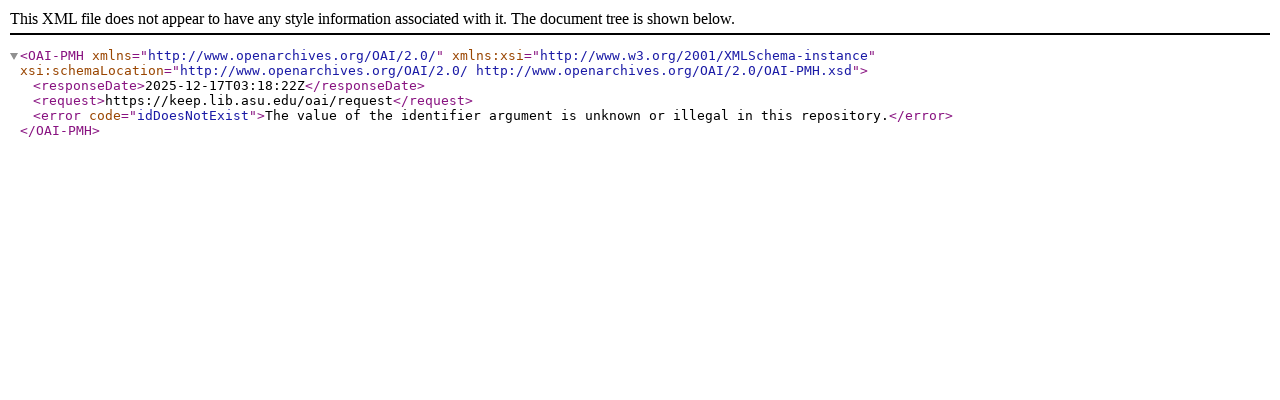

--- FILE ---
content_type: text/xml; charset=UTF-8
request_url: https://keep.lib.asu.edu/oai/request?verb=GetRecord&metadataPrefix=oai_dc&identifier=oai:keep.lib.asu.edu:node-105923
body_size: -2
content:
<?xml version="1.0"?>
<OAI-PMH xmlns="http://www.openarchives.org/OAI/2.0/" xmlns:xsi="http://www.w3.org/2001/XMLSchema-instance" xsi:schemaLocation="http://www.openarchives.org/OAI/2.0/ http://www.openarchives.org/OAI/2.0/OAI-PMH.xsd"><responseDate>2025-12-17T03:18:22Z</responseDate><request>https://keep.lib.asu.edu/oai/request</request><error code="idDoesNotExist">The value of the identifier argument is unknown or illegal in this repository.</error></OAI-PMH>
